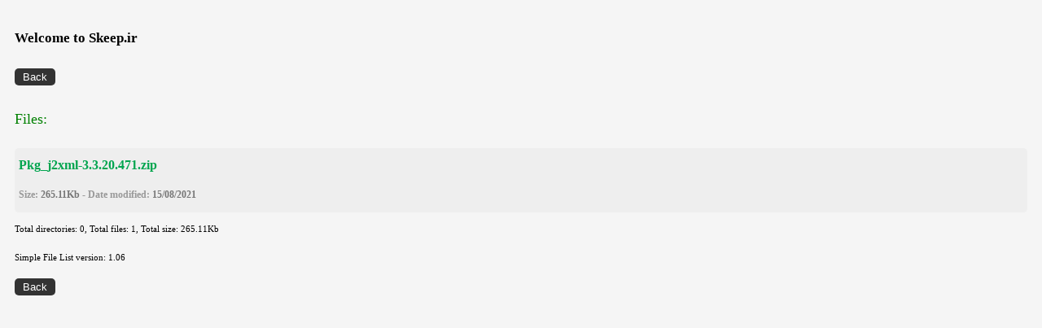

--- FILE ---
content_type: text/html; charset=UTF-8
request_url: http://skeep.ir/extension/v5/
body_size: 1592
content:
<!Doctype html>
<html lang="en-GB" dir="ltr">
<head>
    <title>Skeep.ir</title>
	<meta http-equiv="content-type" content="text/html; charset=utf-8" />
	<meta name="viewport" content="width=device-width, user-scalable=yes, initial-scale=1.0, maximum-scale=2.0">
	<meta name="robots" content="noindex, nofollow" />
</head>
<body>
    <h1>Welcome to Skeep.ir</h1>
<button class="back-button" onclick="history.go(-1);">Back</button>
<p>Files:</p><ul><li class='file'><a href=/extension/v5/pkg_j2xml-3.3.20.471.zip>Pkg_j2xml-3.3.20.471.zip</a><br /><span class='info'>Size: <b>265.11Kb</b> - Date modified: <b>15/08/2021</b></span></li></ul><div class="info">Total directories: 0, Total files: 1, Total size: 265.11Kb</div><div class="version">Simple File List version: 1.06</div><button class="back-button" onclick="history.go(-1);">Back</button>



<style type="text/css">
body {background:#f5f5f5;padding:10px;line-height:35px;}
h1 {font-size:17px;}
p {color:green;font-family:tahoma;font-size:18px;}
button.back-button {background:#333;color:white;border:0;padding:3px 10px;border-radius:5px;}
ul {margin:0;padding:0;}
ul li {list-style:none;background:#eee;margin:3px 0;padding:3px 0 3px 5px;border-bottom:1px solid #eee;border-radius:5px;}
ul li:hover {background:#ddd;}
ul li.directory, ul li.file {font-weight:bold;}
a {font-family:tahoma;font-size:16px;text-decoration:none;color:#01a54f;}
a:hover, a:visited {color:#0a7d54;}
span.info {font-weight:italic;font-size:12px;color:#999;}
span.info b {color:#777;}
div.info, div.version {font-size:11px;}
</style>
</body>
</html>
